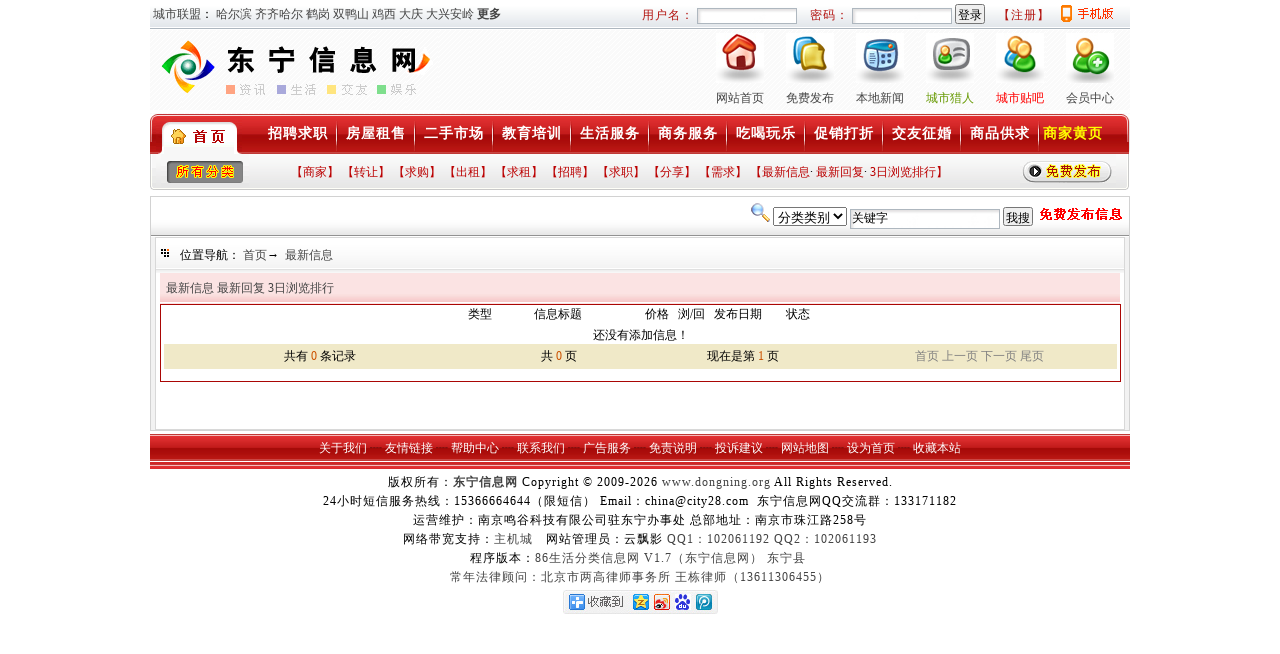

--- FILE ---
content_type: text/html
request_url: http://www.dongning.org/new.jsp?gufang=3
body_size: 6411
content:

<title>������Ϣ��_����ȫ��������Ϣ</title>
<meta name="keywords" content="����������Ϣ,����,������Ϣ��,����������Ϣ��,����������,�����˲���,������Ƹ��,�����˲���Ƹ,�������ݳ���,�����ⷿ,�������齻��,��������,�������ַ�,�������淿,�������ֳ�">
<meta name="description" content="������Ϣ���Ƕ��������㼯���سԡ��ȡ��桢�֡�ס���С��Ρ���...Ϊһ��ĵ������Ż���վ,Ϊ���ṩ����������Ϣ�������˲���Ƹ,�������ݳ���,�����ⷿ,����������Ϣ,�������齻��,��������,�������ַ�,�������淿,�������ֳ�,���������Ϣ,�������ڶ�������ķ������棬��ӭ��ѷ����鿴��������������Ϣ��www.dongning.org">
<body>

<link rel="icon" href="favicon.ico" type="image/x-icon" >
<link rel="shortcut icon" href="favicon.ico" type="image/x-icon" >
<link href="inc/style.css" rel="stylesheet" type="text/css">
<script LANGUAGE="JavaScript">
function ChecklogFormTop()
{
if (document.logForm.username20131028.value == "")
{
alert("����д�����ʺţ�");
document.logForm.username20131028.focus();
return (false);
}
var filter=/^\s*[.A-Za-z0-9_-]{3,15}\s*$/;
 if (!filter.test(document.logForm.username20131028.value)) { 
 alert("�û�����д����ȷ,��������д����ʹ�õ��ַ�Ϊ��A-Z a-z 0-9 _ - .)���Ȳ�С��4���ַ���������15���ַ���ע�ⲻҪʹ�ÿո�"); 
 document.logForm.username20131028.focus();
 document.logForm.username20131028.select();
 return (false); 
 } 
 if (document.logForm.password.value =="") 
 {
 alert("����д�������룡");
 document.logForm.password.focus();
 return (false); 
 }
 var filter=/^\s*[.A-Za-z0-9_-]{5,15}\s*$/;
 if (!filter.test(document.logForm.password.value)) { 
 alert("������д����ȷ,��������д����ʹ�õ��ַ�Ϊ��A-Z a-z 0-9 _ - .)���Ȳ�С��5���ַ���������15���ַ���ע�ⲻҪʹ�ÿո�"); 
 document.logForm.password.focus();
 document.logForm.password.select();
 return (false); 
 } 
document.logForm.submit()
}</script>
<table width="980" height="29" border="0" align="center" cellpadding="0" cellspacing="0" background="img/indextop.gif">
  <tr>
    <td width="40%">&nbsp;<a href="http://www.city28.com" target="_blank">��������</a>��
<a href="http://haerbin.city28.com" target="_blank">������</a> 
<a href="http://www.88qq.com.cn" target="_blank">�������</a> 
<a href="http://hegang.city28.com" target="_blank">�׸�</a> 
<a href="http://shuangyashan.city28.com" target="_blank">˫Ѽɽ</a> 
<a href="http://jixi.city28.com" target="_blank">����</a> 
<a href="http://daqing.city28.com" target="_blank">����</a> 
<a href="http://dxal.city28.com" target="_blank">���˰���</a> 

	<strong><a href="http://city.city28.com" target="_blank">����</a></strong></td>
      <td width="60%">
	<table cellpadding="0" width="100%" border="0" bordercolor="#111111"  valign="top" cellspacing="0" id="table7">
        
        <tr>
          <td align="right">
	  <form id="f1" name="logForm" action="login_2019_ok.jsp" method="post" style="line-height: 100%; margin-top: 0; margin-bottom: 0">
	    <SPAN class=logintt>�û�����</SPAN>
            <input maxlength="20" size="12" name="username20131028" class=inpbg />
            <SPAN class=logintt>���룺</SPAN>
            <input type="password" maxlength="32" size="12" name="password" class=inpbg />
            <input type="hidden" name="login" value="gufang" />
	    <input onClick="javascript:return ChecklogFormTop();" type="submit" value="��¼" style="height: 20px;" />
            <a href="http://www.dongning.org/reg2019.jsp"><SPAN class=logintt>��ע�᡿</SPAN></a>&nbsp;
          </form></td>
	<td><a href="http://www.dongning.org/wap.jsp"><img src="/images/wap.gif" border="0" /></a></td>
        </tr>
        
      </table>
      </td>
  </tr>
</table>
  
  <table width="980" border="0" align="center" cellpadding="0" cellspacing="0" background="img/topmenubg.gif" id="table8">
    <tr>
      
    <td height="85" style="line-height:85px; padding-left:10px;"><a href="http://www.dongning.org/" ><img src="/weblogo/dongning_weblogo.gif" border="0" alt="������Ϣ�� - ����������Ϣ��" /></b></font></a></td>
      
    <td width="430" align="center"><table width="420" border="0" align="center" cellpadding="0" cellspacing="0">
        <tr>
          <td width="70" height="55" align="center"><a href="http://www.dongning.org/"><IMG src="img/c01.jpg" alt="��վ��ҳ" width="48" height="50" border="0" /></a></td>
          <td width="70" align="center"><a href="http://www.dongning.org/post.jsp"><IMG src="img/c04.jpg" alt="��ѷ���" width="48" height="50" border="0" /></a></td>
	  <td width="70" align="center"><a href="http://www.dongning.org/news.html"><IMG src="img/c03.jpg" alt="��������" width="48" height="50" border="0" /></a></td>
          <td width="70" align="center"><a href="http://www.dongning.org/lieren/"><IMG src="img/c02.jpg" alt="��������" width="48" height="50" border="0" /></a></td>
          <td width="70" align="center"><a href="http://www.dongning.org/bbs/"><IMG src="img/c05.jpg" alt="��������" width="48" height="50" border="0" /></a></td>
          <td width="70" align="center"><a href="http://www.dongning.org/login_2019.jsp"><IMG src="img/c07.jpg" alt="��Ա����" width="48" height="50" border="0" /></a></td>
        </tr>
        <tr>
          <td height="25" align="center" ><a href="http://www.dongning.org/">��վ��ҳ</a></td>
          <td align="center" ><a href="http://www.dongning.org/post.jsp">��ѷ���</a></td>
          <td align="center" ><a href="http://www.dongning.org/news.html">��������</a></td>
          <td align="center" ><a href="http://www.dongning.org/lieren/"><font color="#669900">��������</font></a></td>
          <td align="center" ><a href="http://www.dongning.org/bbs/"><font color="#ff0000">��������</font></a></td>
          <td align="center" ><a href="http://www.dongning.org/login_2019.jsp">��Ա����</a></td>
        </tr>
      </table></td>
    </tr>
  </table>
  <table width="980" height="76" border="0" align="center" cellpadding="0" cellspacing="0" background="img/menubg.png">
    <tr>
      <td width="6" rowspan="2"><img src="img/menuleft.gif" width="6" height="76" /></td>
      
    <td width="86" height="40"><a href="/"><img src="img/menu_1.gif" width="86" height="40" border="0" /></a></td>
      <td width="879"><table border="0" align="center" cellpadding="0" cellspacing="0">
        
        <tr>
          
          <td align="center" class="bar_muen" style="color:#FFFFFF;width:75px" ><a class="bar" href="http://www.dongning.org/job.html">��Ƹ��ְ</a></td>
          <td valign="top"><img src="img/menuline.png" width="3" height="40" /></td>

          <td align="center" class="bar_muen" style="color:#FFFFFF;width:75px" ><a class="bar" href="http://www.dongning.org/house.html">��������</a></td>
          <td valign="top"><img src="img/menuline.png" width="3" height="40" /></td>

          <td align="center" class="bar_muen" style="color:#FFFFFF;width:75px" ><a class="bar" href="http://www.dongning.org/ershou.html">�����г�</a></td>
          <td valign="top"><img src="img/menuline.png" width="3" height="40" /></td>

          <td align="center" class="bar_muen" style="color:#FFFFFF;width:75px" ><a class="bar" href="http://www.dongning.org/jiaoyu.html">������ѵ</a></td>
          <td valign="top"><img src="img/menuline.png" width="3" height="40" /></td>

          <td align="center" class="bar_muen" style="color:#FFFFFF;width:75px" ><a class="bar" href="http://www.dongning.org/shenghuo.html">�������</a></td>
          <td valign="top"><img src="img/menuline.png" width="3" height="40" /></td>

          <td align="center" class="bar_muen" style="color:#FFFFFF;width:75px" ><a class="bar" href="http://www.dongning.org/shangwu.html">�������</a></td>
          <td valign="top"><img src="img/menuline.png" width="3" height="40" /></td>

          <td align="center" class="bar_muen" style="color:#FFFFFF;width:75px" ><a class="bar" href="http://www.dongning.org/chihewanle.html">�Ժ�����</a></td>
          <td valign="top"><img src="img/menuline.png" width="3" height="40" /></td>

          <td align="center" class="bar_muen" style="color:#FFFFFF;width:75px" ><a class="bar" href="http://www.dongning.org/dazhe.html">��������</a></td>
          <td valign="top"><img src="img/menuline.png" width="3" height="40" /></td>

          <td align="center" class="bar_muen" style="color:#FFFFFF;width:75px" ><a class="bar" href="http://www.dongning.org/love.html">��������</a></td>
          <td valign="top"><img src="img/menuline.png" width="3" height="40" /></td>

          <td align="center" class="bar_muen" style="color:#FFFFFF;width:75px" ><a class="bar" href="http://www.dongning.org/gongqiu.html">��Ʒ����</a></td>
          <td valign="top"><img src="img/menuline.png" width="3" height="40" /></td>

          <td style="color:#FFFFFF;">&nbsp;<a align="center" class="bar" href="http://www.dongning.org/YellowPage_List.html"><font color="#FFFF00">�̼һ�ҳ</font></a></td>
        </tr>
        
      </table></td>
      <td width="9" rowspan="2"><img src="img/menuright.png" width="9" height="76" /></td>
    </tr>
    <tr>
      <td height="36" colspan="2"><table width="960" height="36" border="0" align="center" cellpadding="0" cellspacing="0" scrolling="no" scroll="no" topmargin="0" leftmargin="0" bottommargin="0" rightmargin="0" >
          <tr>
            <td width="92" height="36" align="center" class="diqu"><a href="http://www.dongning.org/v_AllType.html"><img src="img/menudq.gif" width="88" height="36" border="0" /></a></td>
            <td width="737" align="center" class="diqu">
		<a href="http://www.dongning.org/new.jsp?fl=%u5546%u5BB6&amp;gufang=0"  style="color:#bb0000">���̼ҡ�</a> 
		<a href="http://www.dongning.org/new.jsp?fl=%u8F6C%u8BA9&amp;gufang=0"  style="color:#bb0000">��ת�á�</a> 
		<a href="http://www.dongning.org/new.jsp?fl=%u6C42%u8D2D&amp;gufang=0"  style="color:#bb0000">���󹺡�</a> 
		<a href="http://www.dongning.org/new.jsp?fl=%u51FA%u79DF&amp;gufang=0"  style="color:#bb0000">�����⡿</a> 
		<a href="http://www.dongning.org/new.jsp?fl=%u6C42%u79DF&amp;gufang=0"  style="color:#bb0000">�����⡿</a> 
		<a href="http://www.dongning.org/new.jsp?fl=%u62DB%u8058&amp;gufang=0"  style="color:#bb0000">����Ƹ��</a> 
		<a href="http://www.dongning.org/new.jsp?fl=%u6C42%u804C&amp;gufang=0"  style="color:#bb0000">����ְ��</a> 
		<a href="http://www.dongning.org/new.jsp?fl=%u5206%u4EAB&amp;gufang=0"  style="color:#bb0000">��������</a> 
		<a href="http://www.dongning.org/new.jsp?fl=%u9700%u6C42&amp;gufang=0"  style="color:#bb0000">������</a> 
		<a href="http://www.dongning.org/zuixin.html"  style="color:#bb0000">��������Ϣ</a>�� <a href="http://www.dongning.org/huifu.html"  style="color:#bb0000">���»ظ�</a>�� <a href="http://www.dongning.org/liulan.html"  style="color:#bb0000">3��������С�</a></td>
            <td width="128"><div align="right"><a href="http://www.dongning.org/post.jsp"><img src="img/menu_fb.gif" width="96" height="36" border="0" /></a></div></td>
            <td width="3"></td>
          </tr>
      </table></td>
    </tr>
  </table>
  <table width="965" border="0" cellspacing="0" cellpadding="0">
  <tr>
    <td height="6"></td>
  </tr>
</table>





<table width="980" border="1" align="center" cellpadding="0" cellspacing="0" bordercolor="#D2D2D2">
  <tr>
    <td height="40" colspan="2"  background="img/sorttitlebg.jpg" style="border-style:none"><form action="search.jsp" name="myform" method="POST" style="line-height: 100%; margin-top: 0; margin-bottom: 0">
<table width="100%" cellspacing="0" cellpadding="0"><tr>
  <td>
    <p align="right" style="line-height: 200%; margin-top: 0; margin-bottom: 0">
      <img border="0" src="image/search.gif">    
      <SELECT name="cla1" size="1"  >
        <OPTION selected value="" >�������</OPTION>
        
        <OPTION value="12">��Ƹ��ְ</OPTION>
        
        <OPTION value="3">��������</OPTION>
        
        <OPTION value="16">�����г�</OPTION>
        
        <OPTION value="20">������ѵ</OPTION>
        
        <OPTION value="9">�������</OPTION>
        
        <OPTION value="21">�������</OPTION>
        
        <OPTION value="17">��������</OPTION>
        
        <OPTION value="18">�Ժ�����</OPTION>
        
        <OPTION value="15">��������</OPTION>
        
        <OPTION value="11">��Ʒ����</OPTION>
        
</SELECT>&nbsp;<input name="key" type="text" class=inpbg1 size="22" onFocus="this.select()" onBlur="if (value ==''){value='�ؼ���'}" onClick="if(this.value=='�ؼ���')this.value=''"onMouseOver="this.focus()" value="�ؼ���">&nbsp;<input type="submit" value="����" name="B2" style="height: 19">&nbsp;<a href="post.jsp"><img border="0" src="image/fa1.gif"></a>&nbsp; </td>
</tr></table>
</form></td>
  </tr>
  <tr>
    <td width="980" valign="top" bgcolor="#F2F2F2" style="border-style:none"><table width="970" height="193" border="1" align="center" cellpadding="0" cellspacing="0" bordercolor="#D8D8D8">
      <tr>
        <td width="511" height="35" background="img/sortcontentbarbg.jpg" style="border-style:none">&nbsp;<img src="img/dot1.gif" width="12" height="12">&nbsp;&nbsp; λ�õ�����</font>
<a href="/">��ҳ</a>��&nbsp;

<a href="zuixin.html">������Ϣ</a>

</td>
        <td width="239" background="img/sortcontentbarbg.jpg" style="border-style:none"><span class=font1>&nbsp;</span></td>
      </tr>
      <tr>
        <td height="156" colspan="2" bgcolor="#FFFFFF" style="border-style:none"  valign="top"><TABLE width=960 border="0" align="center" cellPadding=0 cellspacing="0" bgcolor="#FFFFFF" style="padding:0; border-collapse: collapse; ">
          <TBODY>
            <TR>
              <TD class=td1>&nbsp;&nbsp;<a href="new.jsp?gufang=3">������Ϣ</a> <a href="new.jsp?gufang=1">���»ظ�</a> <a href="new.jsp?gufang=2">3���������</a></TD>
              </tr>
            <TR>
              <TD class="tda"><div align="center">
                  <table border="0" width="100%" cellspacing="0" cellpadding="0" id="table1">
                   
                    <tr>
                      <td align="center">&nbsp; ����&nbsp;&nbsp;&nbsp;&nbsp;&nbsp;&nbsp;&nbsp;&nbsp;&nbsp;&nbsp;&nbsp;&nbsp;&nbsp; 
                        ��Ϣ����&nbsp;&nbsp;&nbsp;&nbsp;&nbsp;&nbsp;&nbsp;&nbsp;&nbsp;&nbsp;&nbsp;&nbsp;&nbsp;&nbsp;&nbsp;&nbsp; &nbsp;&nbsp;&nbsp; 
                        �۸�&nbsp;&nbsp; �/��&nbsp;&nbsp; ��������&nbsp;&nbsp;&nbsp;&nbsp;&nbsp;&nbsp;&nbsp; 
                        ״̬&nbsp;&nbsp;&nbsp; </td>
                    </tr>
                    <tr>
                      <td><table width="100%" id="table1" height="58">
                        <tr>
                            <td valign="top"><div align="center">
                                <table border="1" width="99%" id="table1" cellspacing="1" bordercolor="#F2F2F2" style="border-collapse: collapse">
                                  ��û��������Ϣ��
                                </table>
                            </div>
                                <div align="center">
                                  <center>
                                    <table border="0" cellpadding="0" style="border-collapse: collapse" bordercolor="#111111" width="100%" bgcolor="#F0E9C8">
                                      <tr>
                                        <td height="25" width="181"><p align="center">����&nbsp;<font color="#CC5200">0</font>&nbsp;����¼</td>
                                        <td height="25" width="96"><p align="center">�� <font color="#CC5200">0</font> ҳ</td>
                                        <td height="25" width="118"><p align="center">�����ǵ� <font color="#CC5200">1</font> ҳ</td>
                                        <td height="25" width="157"><p align="center">
                                          <font color="#808080">��ҳ</font>&nbsp;<font color="#808080">��һҳ</font>&nbsp;<font color="#808080">��һҳ</font>&nbsp;<font color="#808080">βҳ</font>&nbsp;
                                                  </td>
                                      </tr>
                                    </table>
                                  </center>
                                </div></td>
                        </tr>
                      </table></td>
                    </tr>
                  </table>
              </div></TD>
            </tr>
          </TBODY>
        </TABLE></td>
      </tr>
    </table></td>
    
  </tr>
</table>
<div align="center"><table width="980"><tr>
<td align="center">
<div style="width: 980; height:30; padding-top:5px;background-image: url(img/foot.gif);"> 
<a href="http://www.dongning.org/our_about.html" style="color:#FFFFFF">��������</a> �� 
<a href="http://www.dongning.org/our_link.html" style="color:#FFFFFF">��������</a> �� 
<a href="http://www.dongning.org/our_help.html" style="color:#FFFFFF">��������</a> �� 
<a href="http://www.dongning.org/our_ContactUs.html" style="color:#FFFFFF">��ϵ����</a> �� 
<a href="http://www.dongning.org/our_ads.html" style="color:#FFFFFF">������</a> �� 
<a href="http://www.dongning.org/our_law.html" style="color:#FFFFFF">����˵��</a> �� 
<a href="http://www.dongning.org/our_book.html" style="color:#FFFFFF">Ͷ�߽���</a> �� 
<a href="http://www.dongning.org/sitemap.html" style="color:#FFFFFF">��վ��ͼ</a> �� 
<a href="http://www.dongning.org" onClick="this.style.behavior='url(#default#homepage)';this.setHomePage('http://www.dongning.org');" style="color:#FFFFFF">��Ϊ��ҳ</a> �� 
<a href="javascript:window.external.AddFavorite('http://www.dongning.org', '������Ϣ��')" style="color:#FFFFFF">�ղر�վ</a>
</div>
</td></tr>
<tr><td align="center">
<div style="line-height:150%;letter-spacing:1px;">
<p style="line-height:160%;">
��Ȩ���У�<a href="http://www.dongning.org"><strong>������Ϣ��</strong></a> Copyright &copy; 2009-2026 <a href="http://www.dongning.org">www.dongning.org</a> All Rights Reserved.<br>
<!--����������������Ϣ�������Ͳ�ѯ��Ϣȫ�����,������Ϣ�������ѷ���,�����������,��վ���е��κη�������<br>-->
24Сʱ���ŷ������ߣ�15366664644���޶��ţ� Email��china@city28.com &nbsp;������Ϣ��QQ����Ⱥ��133171182 <br>
��Ӫά�����Ͼ����ȿƼ����޹�˾פ�������´�&nbsp;�ܲ���ַ���Ͼ����齭·258��<br>
�������֧�֣�<a href="http://www.zhujicheng.cn/" target="_blank">������</a>����վ����Ա����ƮӰ <a target=blank href=tencent://message/?uin=102061192&Site=������Ϣ��&Menu=yes>QQ1��102061192</a> <a target=blank href=tencent://message/?uin=102061193&Site=������Ϣ��&Menu=yes>QQ2��102061193</a>
<br>
����汾��<a href="http://www.city28.com">86���������Ϣ�� V1.7��������Ϣ����</a> 
<a href="http://www.dongning.org/">������</a>&nbsp;<script src="http://s85.cnzz.com/stat.php?id=1415305&web_id=1415305" language="JavaScript"></script>
<br>
<a href="http://www.gufang.date/" target="_blank">���귨�ɹ��ʣ�������������ʦ������ ������ʦ��13611306455��</a>
<table align="center">
<tr>
<td>
<!-- Baidu Button BEGIN -->
    <div id="bdshare" class="bdshare_b" style="line-height: 12px;"><img src="http://bdimg.share.baidu.com/static/images/type-button-6.jpg" />
	</div>
<script type="text/javascript" id="bdshare_js" data="type=button&amp;uid=237925" ></script>
<script type="text/javascript" id="bdshell_js"></script>
<script type="text/javascript">
	document.getElementById("bdshell_js").src = "http://bdimg.share.baidu.com/static/js/shell_v2.js?t=" + new Date().getHours();
</script>
<!-- Baidu Button END -->
</td>
</tr>
</table>
</p>
</div></td></tr></table></div>

--- FILE ---
content_type: text/css
request_url: http://www.dongning.org/inc/style.css
body_size: 2270
content:
.tmpstr{word-break:break-all}
a{
text-decoration:none;
	
	color:#444444}
a:hover{
	color:#FF7100;
}

#titlebox1{
width:172px;height:18px;margin-left:3px;margin-top:2px;margin-bottom:2px;color:#ee0000;letter-spacing:1px;font-size:14px;}
a:link.bar { COLOR: #FFFFFF; font-size:14px;font-weight:900;letter-spacing:1px;}
a:visited.bar { COLOR: #FFFFFF; font-size:14px;font-weight:900;letter-spacing:1px;}
a:hover.bar { COLOR: #FFFF00; font-size:14px;font-weight:900;letter-spacing:1px;}

a:link.bar1 { COLOR: #FFFFFF; font-size:14px;font-weight:900;letter-spacing:1px;}
a:visited.bar1 { COLOR: #FFFFFF; font-size:14px;font-weight:900;letter-spacing:1px;}
a:hover.bar1 { COLOR: #FFFF00; font-size:14px;font-weight:900;letter-spacing:1px;}
a:link.nei { COLOR: #333333; TEXT-DECORATION: none; font-size:12px}
a:visited.nei { COLOR: #808080; TEXT-DECORATION: none; font-size:12px}
a:hover.nei { COLOR: #00C400; TEXT-DECORATION: underline; font-size:12px}
a:link.left { COLOR: #4144C1; TEXT-DECORATION: none underline; font-size:12px}
a:visited.left { COLOR: #4144C1; TEXT-DECORATION: none underline; font-size:12px}
a:hover.left { COLOR: #CC9900; TEXT-DECORATION: none; font-size:12px}
BODY{margin-top: 0; margin-bottom: 0; margin-left: 0; margin-right: 0;FONT-FAMILY: "宋体"; FONT-SIZE: 12px; SCROLLBAR-HIGHLIGHT-COLOR: buttonface; SCROLLBAR-SHADOW-COLOR: buttonface; SCROLLBAR-3DLIGHT-COLOR: buttonhighlight; SCROLLBAR-TRACK-COLOR: #eeeeee; SCROLLBAR-DARKSHADOW-COLOR: buttonshadow; line-height: 150%;   } INPUT{ padding:1px; FONT-SIZE: 12px; font-family: "宋体";  } /* header 头部 */td{ font-size: 12px; line-height: 150%; margin-top: 0; margin-bottom: 0 }
.font{
  COLOR: #ffffff; FILTER: glow(color=#000000,strength=1) dropshadow(color=#aaaaaa,offx=1, offy=1, positive=2); HEIGHT: 20px; MARGIN: 0px; TEXT-DECORATION: none
}
.font1{ font-size:10pt;height:12px;color:#000000;filter:glow(color=#ffffff,strength=1)}
.font2{ font-size:10pt;height:12px;color:#000000;filter:glow(color=#ffffff,strength=1)}
.fontcom{ font-size:24pt;height:12px;color:#ffff99;filter:glow(color=#111188,strength=1)}
.h { margin-top:8}
.tdh {background-color:#F6F6F6 }
.tdhf {border-bottom:1px dotted #CCCCCC; word-break:break-all; height:22; border-left-width:1px; border-right-width:1px; border-top-width:1px; background-color:#F7F7F7 }
.tdx {border-bottom:1px dotted #CCCCCC; border-left-width:1px; border-right-width:1px; border-top-width:1px }
.td {border:1px solid #AA0604;word-break:break-all }
.td0 {border-left:1px solid #AA0604; border-right:1px solid #AA0604; border-top:1px solid #AA0604;; border-bottom-width:1px }
.tda {border-left:1px solid #AA0604; border-right:1px solid #AA0604; border-bottom:1px solid #AA0604; border-top-width:1px  }
.tdb {border-left:1px solid #AA0604; border-bottom:1px solid #AA0604; border-top-width:1px; border-right-width:1px  }
.tdc {border-right:1px solid #AA0604; border-bottom:1px solid #AA0604; border-top-width:1px; border-left-width:1px  }
.tdd {border-top:1px solid #AA0604; border-right:1px solid #AA0604; border-bottom:1px solid #AA0604; border-left-width:1px  }
.tde {border-left:1px solid #AA0604; border-top:1px solid #AA0604; border-bottom:1px solid #AA0604; border-right-width:1px  }
.td1 {border-bottom:1px solid #AA0604; height:31; border-left-width:1px; border-right-width:1px; background-image:url('../img/titlebg1.jpg')}; border-top-width:1px}
.td2 {border-bottom:1px solid #CCCCCC; height:32; border-left-width:1px; border-right-width:1px; background-color:#F9F9F9; border-top-width:1px}
.td3 {border-bottom:1px solid #0066CC; height:26; font-size:12px; background-color:#C4ECFF; border-top-style:solid}
.td4 {border-bottom:1px solid #999999; height:25; background-color:#C1FFC1; border-left-width:1px; border-right-width:1px; border-top-width:1px}
.td5 {border:1px solid #CC9900;word-break:break-all }
.td6 {background-image:url('../image/d.gif'); width:22; color:#FFFFFF; font-size:10pt; text-align:center}
.tdg {width:100; font-size:10pt; text-align:center; background-color:#FFEFDF}
.tdxi {height:25; background-image:url('../image/xibar.gif')}
.tdad {border-bottom:1px solid #999999; height:25; border-left-width:1px; border-right-width:1px; background-image:url('../image/bad.jpg')}
.tdad2 {border-top:1px solid #999999; border-bottom:1px solid #999999; height:25; border-left-width:1px; border-right-width:1px; background-image:url('../image/bad.jpg')}
.tdcom {font-size:10pt; text-align:center; height:38; background-image:url('../image/cb.jpg'); color:#FFFFFF}
.tdcom1 {font-size:10pt; height:30; background-image:url('../image/01_19.jpg'); }
.tdcom2 {height:30; background-image:url('../image/ce.gif'); }
.tdcom3 {font-size:10pt; height:30; background-image:url('../image/01_16.jpg'); }
.menuft{font-size:14px;color:#FFFFFF;font-weight:bold;letter-spacing:1px;margin-top:0px;}
.inpbg {
	BORDER-RIGHT: #aeb7bf 1px solid; BORDER-TOP: #aeb7bf 1px solid; BACKGROUND: url(../img/loginbg.jpg) repeat-x; BORDER-LEFT: #aeb7bf 1px solid; WIDTH: 100px; BORDER-BOTTOM: #aeb7bf 1px solid; FONT-FAMILY: Tahoma; HEIGHT: 16px
}
.inpbg1 {
	BORDER-RIGHT: #aeb7bf 1px solid; BORDER-TOP: #aeb7bf 1px solid; BACKGROUND: url(../img/loginbg.jpg) repeat-x; BORDER-LEFT: #aeb7bf 1px solid; WIDTH: 150px; BORDER-BOTTOM: #aeb7bf 1px solid; FONT-FAMILY: Tahoma; HEIGHT: 20px
}
.login {
	BORDER-TOP-WIDTH: 0px; BORDER-LEFT-WIDTH: 0px; BACKGROUND: url(../image/login.gif); BORDER-BOTTOM-WIDTH: 0px; WIDTH: 43px; HEIGHT: 18px; BORDER-RIGHT-WIDTH: 0px
}.logintt {
	PADDING-LEFT: 10px; COLOR: #b31410; letter-spacing:1px;
}
.logined {
	COLOR: #b31410
}
#infotitle{margin-top:3px;margin-left:0px;background-image: url(../img/centertitlebg.jpg);width:369px; height:36px;float:left}
.infoft{margin-top:8px;margin-left:38px;font-size:14px;font-weight:bold;color:#990000;letter-spacing:2px;}
.infoft1{margin-top:2px;margin-left:5px;font-size:12px;color:#555555;letter-spacing:1px;background-image: url(../img/linebg.gif);height:22px;}
.infoft2{margin-top:8px;margin-left:5px;font-size:12px;color:#888888;letter-spacing:1px;}
.infoft3{margin-top:8px;margin-left:5px;font-size:12px;color:#ffffff;letter-spacing:1px;}
.lefttd{filter:dropshadow(color=#ffffff,offx=1,offy=1);height:36px;font-size:14px;font-weight:bold;color:#990000;letter-spacing:2px;}
.righttd{filter:dropshadow(color=#ffffff,offx=1,offy=1);height:36px;font-size:14px;font-weight:bold;color:#990000;letter-spacing:2px;}
#articleline{height:16px;margin-left:16px;margin-top:5px; width:180px; background-color:#f8f8f8; padding:2px; font-size:12px;}
#articleline1{height:16px;margin-left:8px;margin-top:3px; width:270px; background-color:#f8f8f8; padding:2px; font-size:12px;}
#articleline2{height:16px;margin-left:5px;margin-top:3px; width:58px; background-color:#f8f8f8; padding:2px; font-size:12px;float:left}
#articleline3{height:16px;margin-left:7px;margin-top:3px; width:88px; background-color:#f8f8f8; padding:2px; font-size:12px;float:left}
#info1{margin-left:5px;}
#articleline4{height:16px;margin-left:4px;margin-top:3px; width:57px; background-color:#f8f8f8; padding:2px; font-size:12px;float:left}
#articleline5{height:16px;margin-left:9px;margin-top:2px; width:270px; background-color:#f8f8f8; padding:1px; font-size:12px;}
.toprtft{font-size:14px;font-weight:bold;color:#ffffff;letter-spacing:2px;margin-left:32px;}
#lefttadbg
{width:214px;height:auto;}
#titleadbox{
width:182px;height:auto;margin-left:12px;margin-top:4px;margin-bottom:4px;border:1px #cccccc solid;background-color:#fff5f0; padding:2px;}
.sortbiaoti{font-size:14px;color:#bb0000;letter-spacing:2px;}
.sortbiaoti2{font-size:18px;font-weight:bold;color:#bb0000;letter-spacing:3px;}
#ggft1{margin-top:2px;font-size:13px;font-weight:bold;color:#990000;letter-spacing:2px; wdth:595px; float:right;margin-right:0px}
#bianminbox{
width:80px;height:20px;margin-left:10px;margin-top:4px;margin-bottom:4px;border:1px #fa6620 dashed;background-color:#fff5f0;float:left; text-align:center;}
.ft6{margin-top:3px;margin-left:2px;font-size:12px;letter-spcaing:2px;}
#butbg1 a{color:#ffffff;text-decoration:none;display:block;width:83px;height:32px;text-align:center;background-image:url(../img/menubg_1.jpg); }
#butbg1 a:hover{background-image:url(../img/menubg_1.jpg);color:#ffffff; width:83px;height:32px;}
#butbg1 a#current{background-image:url(../img/menubg_1.jpg);color:#ffffff; width:83px;height:32px;}
.fttop
{filter:dropshadow(color=#ffffff,offx=1,offy=1);font-size:14px;letter-spacing:1px;font-weight: bold;color:#6C2502;}
.ft1{margin-top:11px;margin-left:5px;}
#butbg a{color:#333333;text-decoration:none;display:block;width:83px;height:32px;text-align:center;background-image:url(../img/menubg_2.jpg); }
#butbg a:hover{background-image:url(../img/menubg_1.jpg);color:#ffffff; width:83px;height:32px;}
#butbg a#current{background-image:url(../img/menubg_1.jpg);color:#dd2502; width:83px;height:32px;}
.shadow5 {BORDER-RIGHT: #efefef 4px solid; PADDING-RIGHT: 0px; BORDER-TOP: #efefef 4px solid; PADDING-LEFT: 0px;PADDING-BOTTOM: 0px;BORDER-LEFT: #efefef 4px solid; PADDING-TOP: 0px; BORDER-BOTTOM: #efefef 4px solid; width:120px;margin-top:6px;margin-left: auto;margin-right: auto;}
.stock {BORDER-RIGHT: #B9B9B9 1px solid; BORDER-TOP: #B9B9B9 1px solid; BORDER-LEFT: #B9B9B9 1px solid; BORDER-BOTTOM: #B9B9B9 1px solid; 
}
.shadow6 {BORDER-RIGHT: #efefef 3px solid; PADDING-RIGHT: 0px; BORDER-TOP: #efefef 0px solid; PADDING-LEFT: 0px;PADDING-BOTTOM: 0px;BORDER-LEFT: #efefef 0px solid; PADDING-TOP: 0px; BORDER-BOTTOM: #efefef 3px solid; width:120px;margin-top:6px;margin-right: auto;}

/*都市114*/
.media{ width:980px; border:solid 1px #CCCCCC; overflow:hidden; padding-bottom:8px;margin-bottom:8px; margin-left: auto;margin-right: auto;}
.media h2{font-size:14px;padding-left:10px;height:31px; line-height:26px;margin:1px;color:#996600;background-color:#fff5f0;}
.media span{color:#009966;font-size:12px;padding-right:10px;}
.media img{ margin:6px 10px; float:left; vertical-align:middle;}
.media ul{margin:0px; padding:10px;}
.media li{ float:left;width:190px;line-height:20px;font-size:14px;}